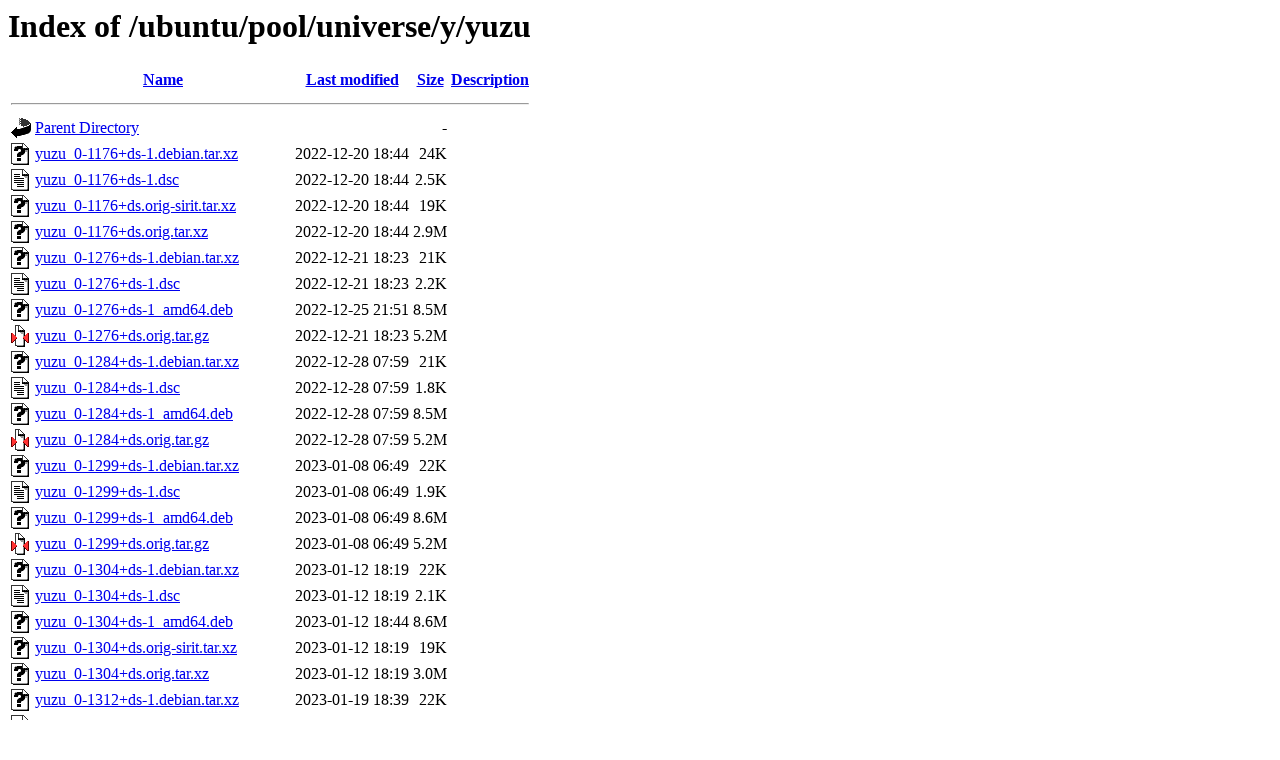

--- FILE ---
content_type: text/html;charset=UTF-8
request_url: http://mirror.sit.fraunhofer.de/ubuntu/pool/universe/y/yuzu/
body_size: 1729
content:
<!DOCTYPE HTML PUBLIC "-//W3C//DTD HTML 3.2 Final//EN">
<html>
 <head>
  <title>Index of /ubuntu/pool/universe/y/yuzu</title>
 </head>
 <body>
<h1>Index of /ubuntu/pool/universe/y/yuzu</h1>
  <table>
   <tr><th valign="top"><img src="/icons/blank.gif" alt="[ICO]"></th><th><a href="?C=N;O=D">Name</a></th><th><a href="?C=M;O=A">Last modified</a></th><th><a href="?C=S;O=A">Size</a></th><th><a href="?C=D;O=A">Description</a></th></tr>
   <tr><th colspan="5"><hr></th></tr>
<tr><td valign="top"><img src="/icons/back.gif" alt="[PARENTDIR]"></td><td><a href="/ubuntu/pool/universe/y/">Parent Directory</a></td><td>&nbsp;</td><td align="right">  - </td><td>&nbsp;</td></tr>
<tr><td valign="top"><img src="/icons/unknown.gif" alt="[   ]"></td><td><a href="yuzu_0-1176+ds-1.debian.tar.xz">yuzu_0-1176+ds-1.debian.tar.xz</a></td><td align="right">2022-12-20 18:44  </td><td align="right"> 24K</td><td>&nbsp;</td></tr>
<tr><td valign="top"><img src="/icons/text.gif" alt="[TXT]"></td><td><a href="yuzu_0-1176+ds-1.dsc">yuzu_0-1176+ds-1.dsc</a></td><td align="right">2022-12-20 18:44  </td><td align="right">2.5K</td><td>&nbsp;</td></tr>
<tr><td valign="top"><img src="/icons/unknown.gif" alt="[   ]"></td><td><a href="yuzu_0-1176+ds.orig-sirit.tar.xz">yuzu_0-1176+ds.orig-sirit.tar.xz</a></td><td align="right">2022-12-20 18:44  </td><td align="right"> 19K</td><td>&nbsp;</td></tr>
<tr><td valign="top"><img src="/icons/unknown.gif" alt="[   ]"></td><td><a href="yuzu_0-1176+ds.orig.tar.xz">yuzu_0-1176+ds.orig.tar.xz</a></td><td align="right">2022-12-20 18:44  </td><td align="right">2.9M</td><td>&nbsp;</td></tr>
<tr><td valign="top"><img src="/icons/unknown.gif" alt="[   ]"></td><td><a href="yuzu_0-1276+ds-1.debian.tar.xz">yuzu_0-1276+ds-1.debian.tar.xz</a></td><td align="right">2022-12-21 18:23  </td><td align="right"> 21K</td><td>&nbsp;</td></tr>
<tr><td valign="top"><img src="/icons/text.gif" alt="[TXT]"></td><td><a href="yuzu_0-1276+ds-1.dsc">yuzu_0-1276+ds-1.dsc</a></td><td align="right">2022-12-21 18:23  </td><td align="right">2.2K</td><td>&nbsp;</td></tr>
<tr><td valign="top"><img src="/icons/unknown.gif" alt="[   ]"></td><td><a href="yuzu_0-1276+ds-1_amd64.deb">yuzu_0-1276+ds-1_amd64.deb</a></td><td align="right">2022-12-25 21:51  </td><td align="right">8.5M</td><td>&nbsp;</td></tr>
<tr><td valign="top"><img src="/icons/compressed.gif" alt="[   ]"></td><td><a href="yuzu_0-1276+ds.orig.tar.gz">yuzu_0-1276+ds.orig.tar.gz</a></td><td align="right">2022-12-21 18:23  </td><td align="right">5.2M</td><td>&nbsp;</td></tr>
<tr><td valign="top"><img src="/icons/unknown.gif" alt="[   ]"></td><td><a href="yuzu_0-1284+ds-1.debian.tar.xz">yuzu_0-1284+ds-1.debian.tar.xz</a></td><td align="right">2022-12-28 07:59  </td><td align="right"> 21K</td><td>&nbsp;</td></tr>
<tr><td valign="top"><img src="/icons/text.gif" alt="[TXT]"></td><td><a href="yuzu_0-1284+ds-1.dsc">yuzu_0-1284+ds-1.dsc</a></td><td align="right">2022-12-28 07:59  </td><td align="right">1.8K</td><td>&nbsp;</td></tr>
<tr><td valign="top"><img src="/icons/unknown.gif" alt="[   ]"></td><td><a href="yuzu_0-1284+ds-1_amd64.deb">yuzu_0-1284+ds-1_amd64.deb</a></td><td align="right">2022-12-28 07:59  </td><td align="right">8.5M</td><td>&nbsp;</td></tr>
<tr><td valign="top"><img src="/icons/compressed.gif" alt="[   ]"></td><td><a href="yuzu_0-1284+ds.orig.tar.gz">yuzu_0-1284+ds.orig.tar.gz</a></td><td align="right">2022-12-28 07:59  </td><td align="right">5.2M</td><td>&nbsp;</td></tr>
<tr><td valign="top"><img src="/icons/unknown.gif" alt="[   ]"></td><td><a href="yuzu_0-1299+ds-1.debian.tar.xz">yuzu_0-1299+ds-1.debian.tar.xz</a></td><td align="right">2023-01-08 06:49  </td><td align="right"> 22K</td><td>&nbsp;</td></tr>
<tr><td valign="top"><img src="/icons/text.gif" alt="[TXT]"></td><td><a href="yuzu_0-1299+ds-1.dsc">yuzu_0-1299+ds-1.dsc</a></td><td align="right">2023-01-08 06:49  </td><td align="right">1.9K</td><td>&nbsp;</td></tr>
<tr><td valign="top"><img src="/icons/unknown.gif" alt="[   ]"></td><td><a href="yuzu_0-1299+ds-1_amd64.deb">yuzu_0-1299+ds-1_amd64.deb</a></td><td align="right">2023-01-08 06:49  </td><td align="right">8.6M</td><td>&nbsp;</td></tr>
<tr><td valign="top"><img src="/icons/compressed.gif" alt="[   ]"></td><td><a href="yuzu_0-1299+ds.orig.tar.gz">yuzu_0-1299+ds.orig.tar.gz</a></td><td align="right">2023-01-08 06:49  </td><td align="right">5.2M</td><td>&nbsp;</td></tr>
<tr><td valign="top"><img src="/icons/unknown.gif" alt="[   ]"></td><td><a href="yuzu_0-1304+ds-1.debian.tar.xz">yuzu_0-1304+ds-1.debian.tar.xz</a></td><td align="right">2023-01-12 18:19  </td><td align="right"> 22K</td><td>&nbsp;</td></tr>
<tr><td valign="top"><img src="/icons/text.gif" alt="[TXT]"></td><td><a href="yuzu_0-1304+ds-1.dsc">yuzu_0-1304+ds-1.dsc</a></td><td align="right">2023-01-12 18:19  </td><td align="right">2.1K</td><td>&nbsp;</td></tr>
<tr><td valign="top"><img src="/icons/unknown.gif" alt="[   ]"></td><td><a href="yuzu_0-1304+ds-1_amd64.deb">yuzu_0-1304+ds-1_amd64.deb</a></td><td align="right">2023-01-12 18:44  </td><td align="right">8.6M</td><td>&nbsp;</td></tr>
<tr><td valign="top"><img src="/icons/unknown.gif" alt="[   ]"></td><td><a href="yuzu_0-1304+ds.orig-sirit.tar.xz">yuzu_0-1304+ds.orig-sirit.tar.xz</a></td><td align="right">2023-01-12 18:19  </td><td align="right"> 19K</td><td>&nbsp;</td></tr>
<tr><td valign="top"><img src="/icons/unknown.gif" alt="[   ]"></td><td><a href="yuzu_0-1304+ds.orig.tar.xz">yuzu_0-1304+ds.orig.tar.xz</a></td><td align="right">2023-01-12 18:19  </td><td align="right">3.0M</td><td>&nbsp;</td></tr>
<tr><td valign="top"><img src="/icons/unknown.gif" alt="[   ]"></td><td><a href="yuzu_0-1312+ds-1.debian.tar.xz">yuzu_0-1312+ds-1.debian.tar.xz</a></td><td align="right">2023-01-19 18:39  </td><td align="right"> 22K</td><td>&nbsp;</td></tr>
<tr><td valign="top"><img src="/icons/text.gif" alt="[TXT]"></td><td><a href="yuzu_0-1312+ds-1.dsc">yuzu_0-1312+ds-1.dsc</a></td><td align="right">2023-01-19 18:39  </td><td align="right">1.9K</td><td>&nbsp;</td></tr>
<tr><td valign="top"><img src="/icons/unknown.gif" alt="[   ]"></td><td><a href="yuzu_0-1312+ds-1_amd64.deb">yuzu_0-1312+ds-1_amd64.deb</a></td><td align="right">2023-01-19 18:39  </td><td align="right">8.6M</td><td>&nbsp;</td></tr>
<tr><td valign="top"><img src="/icons/compressed.gif" alt="[   ]"></td><td><a href="yuzu_0-1312+ds.orig.tar.gz">yuzu_0-1312+ds.orig.tar.gz</a></td><td align="right">2023-01-19 18:39  </td><td align="right">5.2M</td><td>&nbsp;</td></tr>
<tr><td valign="top"><img src="/icons/unknown.gif" alt="[   ]"></td><td><a href="yuzu_0-1317+ds-1.debian.tar.xz">yuzu_0-1317+ds-1.debian.tar.xz</a></td><td align="right">2023-01-25 06:57  </td><td align="right"> 23K</td><td>&nbsp;</td></tr>
<tr><td valign="top"><img src="/icons/text.gif" alt="[TXT]"></td><td><a href="yuzu_0-1317+ds-1.dsc">yuzu_0-1317+ds-1.dsc</a></td><td align="right">2023-01-25 06:57  </td><td align="right">1.9K</td><td>&nbsp;</td></tr>
<tr><td valign="top"><img src="/icons/unknown.gif" alt="[   ]"></td><td><a href="yuzu_0-1317+ds-1_amd64.deb">yuzu_0-1317+ds-1_amd64.deb</a></td><td align="right">2023-01-25 07:42  </td><td align="right">8.7M</td><td>&nbsp;</td></tr>
<tr><td valign="top"><img src="/icons/compressed.gif" alt="[   ]"></td><td><a href="yuzu_0-1317+ds.orig.tar.gz">yuzu_0-1317+ds.orig.tar.gz</a></td><td align="right">2023-01-25 06:57  </td><td align="right">5.3M</td><td>&nbsp;</td></tr>
<tr><td valign="top"><img src="/icons/unknown.gif" alt="[   ]"></td><td><a href="yuzu_0-1330+ds-1.debian.tar.xz">yuzu_0-1330+ds-1.debian.tar.xz</a></td><td align="right">2023-02-06 07:00  </td><td align="right"> 23K</td><td>&nbsp;</td></tr>
<tr><td valign="top"><img src="/icons/text.gif" alt="[TXT]"></td><td><a href="yuzu_0-1330+ds-1.dsc">yuzu_0-1330+ds-1.dsc</a></td><td align="right">2023-02-06 07:00  </td><td align="right">1.9K</td><td>&nbsp;</td></tr>
<tr><td valign="top"><img src="/icons/unknown.gif" alt="[   ]"></td><td><a href="yuzu_0-1330+ds-1_amd64.deb">yuzu_0-1330+ds-1_amd64.deb</a></td><td align="right">2023-02-06 07:02  </td><td align="right">8.8M</td><td>&nbsp;</td></tr>
<tr><td valign="top"><img src="/icons/compressed.gif" alt="[   ]"></td><td><a href="yuzu_0-1330+ds.orig.tar.gz">yuzu_0-1330+ds.orig.tar.gz</a></td><td align="right">2023-02-06 07:00  </td><td align="right">5.3M</td><td>&nbsp;</td></tr>
<tr><td valign="top"><img src="/icons/unknown.gif" alt="[   ]"></td><td><a href="yuzu_0-1335+ds-1.1.debian.tar.xz">yuzu_0-1335+ds-1.1.debian.tar.xz</a></td><td align="right">2023-08-13 07:29  </td><td align="right"> 22K</td><td>&nbsp;</td></tr>
<tr><td valign="top"><img src="/icons/text.gif" alt="[TXT]"></td><td><a href="yuzu_0-1335+ds-1.1.dsc">yuzu_0-1335+ds-1.1.dsc</a></td><td align="right">2023-08-13 07:29  </td><td align="right">2.3K</td><td>&nbsp;</td></tr>
<tr><td valign="top"><img src="/icons/unknown.gif" alt="[   ]"></td><td><a href="yuzu_0-1335+ds-1.2.debian.tar.xz">yuzu_0-1335+ds-1.2.debian.tar.xz</a></td><td align="right">2023-09-02 14:24  </td><td align="right"> 24K</td><td>&nbsp;</td></tr>
<tr><td valign="top"><img src="/icons/text.gif" alt="[TXT]"></td><td><a href="yuzu_0-1335+ds-1.2.dsc">yuzu_0-1335+ds-1.2.dsc</a></td><td align="right">2023-09-02 14:24  </td><td align="right">2.5K</td><td>&nbsp;</td></tr>
<tr><td valign="top"><img src="/icons/unknown.gif" alt="[   ]"></td><td><a href="yuzu_0-1335+ds-1.2_amd64.deb">yuzu_0-1335+ds-1.2_amd64.deb</a></td><td align="right">2023-09-02 14:25  </td><td align="right">8.8M</td><td>&nbsp;</td></tr>
<tr><td valign="top"><img src="/icons/unknown.gif" alt="[   ]"></td><td><a href="yuzu_0-1335+ds-1.3.debian.tar.xz">yuzu_0-1335+ds-1.3.debian.tar.xz</a></td><td align="right">2023-11-02 06:25  </td><td align="right"> 24K</td><td>&nbsp;</td></tr>
<tr><td valign="top"><img src="/icons/text.gif" alt="[TXT]"></td><td><a href="yuzu_0-1335+ds-1.3.dsc">yuzu_0-1335+ds-1.3.dsc</a></td><td align="right">2023-11-02 06:25  </td><td align="right">2.3K</td><td>&nbsp;</td></tr>
<tr><td valign="top"><img src="/icons/unknown.gif" alt="[   ]"></td><td><a href="yuzu_0-1335+ds-1.3_amd64.deb">yuzu_0-1335+ds-1.3_amd64.deb</a></td><td align="right">2023-11-02 07:53  </td><td align="right">8.8M</td><td>&nbsp;</td></tr>
<tr><td valign="top"><img src="/icons/unknown.gif" alt="[   ]"></td><td><a href="yuzu_0-1335+ds-1.3build1.debian.tar.xz">yuzu_0-1335+ds-1.3build1.debian.tar.xz</a></td><td align="right">2023-12-19 17:24  </td><td align="right"> 24K</td><td>&nbsp;</td></tr>
<tr><td valign="top"><img src="/icons/text.gif" alt="[TXT]"></td><td><a href="yuzu_0-1335+ds-1.3build1.dsc">yuzu_0-1335+ds-1.3build1.dsc</a></td><td align="right">2023-12-19 17:24  </td><td align="right">2.5K</td><td>&nbsp;</td></tr>
<tr><td valign="top"><img src="/icons/unknown.gif" alt="[   ]"></td><td><a href="yuzu_0-1335+ds-1.3build2.debian.tar.xz">yuzu_0-1335+ds-1.3build2.debian.tar.xz</a></td><td align="right">2024-02-24 15:22  </td><td align="right"> 24K</td><td>&nbsp;</td></tr>
<tr><td valign="top"><img src="/icons/text.gif" alt="[TXT]"></td><td><a href="yuzu_0-1335+ds-1.3build2.dsc">yuzu_0-1335+ds-1.3build2.dsc</a></td><td align="right">2024-02-24 15:22  </td><td align="right">2.5K</td><td>&nbsp;</td></tr>
<tr><td valign="top"><img src="/icons/unknown.gif" alt="[   ]"></td><td><a href="yuzu_0-1335+ds-1.4.debian.tar.xz">yuzu_0-1335+ds-1.4.debian.tar.xz</a></td><td align="right">2024-04-06 22:16  </td><td align="right"> 24K</td><td>&nbsp;</td></tr>
<tr><td valign="top"><img src="/icons/text.gif" alt="[TXT]"></td><td><a href="yuzu_0-1335+ds-1.4.dsc">yuzu_0-1335+ds-1.4.dsc</a></td><td align="right">2024-04-06 22:16  </td><td align="right">2.3K</td><td>&nbsp;</td></tr>
<tr><td valign="top"><img src="/icons/unknown.gif" alt="[   ]"></td><td><a href="yuzu_0-1335+ds-1.debian.tar.xz">yuzu_0-1335+ds-1.debian.tar.xz</a></td><td align="right">2023-02-11 18:18  </td><td align="right"> 22K</td><td>&nbsp;</td></tr>
<tr><td valign="top"><img src="/icons/text.gif" alt="[TXT]"></td><td><a href="yuzu_0-1335+ds-1.dsc">yuzu_0-1335+ds-1.dsc</a></td><td align="right">2023-02-11 18:18  </td><td align="right">1.9K</td><td>&nbsp;</td></tr>
<tr><td valign="top"><img src="/icons/unknown.gif" alt="[   ]"></td><td><a href="yuzu_0-1335+ds-1_amd64.deb">yuzu_0-1335+ds-1_amd64.deb</a></td><td align="right">2023-02-11 18:44  </td><td align="right">8.8M</td><td>&nbsp;</td></tr>
<tr><td valign="top"><img src="/icons/unknown.gif" alt="[   ]"></td><td><a href="yuzu_0-1335+ds-1build1.debian.tar.xz">yuzu_0-1335+ds-1build1.debian.tar.xz</a></td><td align="right">2023-07-29 22:40  </td><td align="right"> 22K</td><td>&nbsp;</td></tr>
<tr><td valign="top"><img src="/icons/text.gif" alt="[TXT]"></td><td><a href="yuzu_0-1335+ds-1build1.dsc">yuzu_0-1335+ds-1build1.dsc</a></td><td align="right">2023-07-29 22:40  </td><td align="right">2.5K</td><td>&nbsp;</td></tr>
<tr><td valign="top"><img src="/icons/unknown.gif" alt="[   ]"></td><td><a href="yuzu_0-1335+ds-2.debian.tar.xz">yuzu_0-1335+ds-2.debian.tar.xz</a></td><td align="right">2025-01-11 01:01  </td><td align="right"> 26K</td><td>&nbsp;</td></tr>
<tr><td valign="top"><img src="/icons/text.gif" alt="[TXT]"></td><td><a href="yuzu_0-1335+ds-2.dsc">yuzu_0-1335+ds-2.dsc</a></td><td align="right">2025-01-11 01:01  </td><td align="right">2.0K</td><td>&nbsp;</td></tr>
<tr><td valign="top"><img src="/icons/unknown.gif" alt="[   ]"></td><td><a href="yuzu_0-1335+ds-2_amd64.deb">yuzu_0-1335+ds-2_amd64.deb</a></td><td align="right">2025-01-11 06:21  </td><td align="right">8.9M</td><td>&nbsp;</td></tr>
<tr><td valign="top"><img src="/icons/compressed.gif" alt="[   ]"></td><td><a href="yuzu_0-1335+ds.orig.tar.gz">yuzu_0-1335+ds.orig.tar.gz</a></td><td align="right">2023-02-11 18:18  </td><td align="right">5.3M</td><td>&nbsp;</td></tr>
<tr><td valign="top"><img src="/icons/unknown.gif" alt="[   ]"></td><td><a href="yuzu_0-1734+ds-1.debian.tar.xz">yuzu_0-1734+ds-1.debian.tar.xz</a></td><td align="right">2025-01-11 19:31  </td><td align="right"> 24K</td><td>&nbsp;</td></tr>
<tr><td valign="top"><img src="/icons/text.gif" alt="[TXT]"></td><td><a href="yuzu_0-1734+ds-1.dsc">yuzu_0-1734+ds-1.dsc</a></td><td align="right">2025-01-11 19:31  </td><td align="right">2.1K</td><td>&nbsp;</td></tr>
<tr><td valign="top"><img src="/icons/unknown.gif" alt="[   ]"></td><td><a href="yuzu_0-1734+ds-1_amd64.deb">yuzu_0-1734+ds-1_amd64.deb</a></td><td align="right">2025-01-11 19:32  </td><td align="right"> 11M</td><td>&nbsp;</td></tr>
<tr><td valign="top"><img src="/icons/unknown.gif" alt="[   ]"></td><td><a href="yuzu_0-1734+ds-2.debian.tar.xz">yuzu_0-1734+ds-2.debian.tar.xz</a></td><td align="right">2025-01-15 01:23  </td><td align="right"> 24K</td><td>&nbsp;</td></tr>
<tr><td valign="top"><img src="/icons/text.gif" alt="[TXT]"></td><td><a href="yuzu_0-1734+ds-2.dsc">yuzu_0-1734+ds-2.dsc</a></td><td align="right">2025-01-15 01:23  </td><td align="right">2.2K</td><td>&nbsp;</td></tr>
<tr><td valign="top"><img src="/icons/unknown.gif" alt="[   ]"></td><td><a href="yuzu_0-1734+ds-2_amd64.deb">yuzu_0-1734+ds-2_amd64.deb</a></td><td align="right">2025-01-15 07:49  </td><td align="right"> 11M</td><td>&nbsp;</td></tr>
<tr><td valign="top"><img src="/icons/unknown.gif" alt="[   ]"></td><td><a href="yuzu_0-1734+ds-3.debian.tar.xz">yuzu_0-1734+ds-3.debian.tar.xz</a></td><td align="right">2025-02-12 00:30  </td><td align="right"> 25K</td><td>&nbsp;</td></tr>
<tr><td valign="top"><img src="/icons/text.gif" alt="[TXT]"></td><td><a href="yuzu_0-1734+ds-3.dsc">yuzu_0-1734+ds-3.dsc</a></td><td align="right">2025-02-12 00:30  </td><td align="right">2.2K</td><td>&nbsp;</td></tr>
<tr><td valign="top"><img src="/icons/unknown.gif" alt="[   ]"></td><td><a href="yuzu_0-1734+ds-3_amd64.deb">yuzu_0-1734+ds-3_amd64.deb</a></td><td align="right">2025-02-12 02:12  </td><td align="right"> 11M</td><td>&nbsp;</td></tr>
<tr><td valign="top"><img src="/icons/unknown.gif" alt="[   ]"></td><td><a href="yuzu_0-1734+ds-3build1.debian.tar.xz">yuzu_0-1734+ds-3build1.debian.tar.xz</a></td><td align="right">2025-03-15 06:18  </td><td align="right"> 25K</td><td>&nbsp;</td></tr>
<tr><td valign="top"><img src="/icons/text.gif" alt="[TXT]"></td><td><a href="yuzu_0-1734+ds-3build1.dsc">yuzu_0-1734+ds-3build1.dsc</a></td><td align="right">2025-03-15 06:18  </td><td align="right">2.7K</td><td>&nbsp;</td></tr>
<tr><td valign="top"><img src="/icons/unknown.gif" alt="[   ]"></td><td><a href="yuzu_0-1734+ds-3build1_amd64.deb">yuzu_0-1734+ds-3build1_amd64.deb</a></td><td align="right">2025-03-15 06:19  </td><td align="right"> 11M</td><td>&nbsp;</td></tr>
<tr><td valign="top"><img src="/icons/unknown.gif" alt="[   ]"></td><td><a href="yuzu_0-1734+ds-4.debian.tar.xz">yuzu_0-1734+ds-4.debian.tar.xz</a></td><td align="right">2025-05-01 20:05  </td><td align="right">1.7M</td><td>&nbsp;</td></tr>
<tr><td valign="top"><img src="/icons/text.gif" alt="[TXT]"></td><td><a href="yuzu_0-1734+ds-4.dsc">yuzu_0-1734+ds-4.dsc</a></td><td align="right">2025-05-01 20:05  </td><td align="right">2.2K</td><td>&nbsp;</td></tr>
<tr><td valign="top"><img src="/icons/unknown.gif" alt="[   ]"></td><td><a href="yuzu_0-1734+ds-4_amd64.deb">yuzu_0-1734+ds-4_amd64.deb</a></td><td align="right">2025-05-02 00:47  </td><td align="right"> 11M</td><td>&nbsp;</td></tr>
<tr><td valign="top"><img src="/icons/unknown.gif" alt="[   ]"></td><td><a href="yuzu_0-1734+ds-4build1.debian.tar.xz">yuzu_0-1734+ds-4build1.debian.tar.xz</a></td><td align="right">2025-08-11 10:06  </td><td align="right">1.7M</td><td>&nbsp;</td></tr>
<tr><td valign="top"><img src="/icons/text.gif" alt="[TXT]"></td><td><a href="yuzu_0-1734+ds-4build1.dsc">yuzu_0-1734+ds-4build1.dsc</a></td><td align="right">2025-08-11 10:06  </td><td align="right">2.7K</td><td>&nbsp;</td></tr>
<tr><td valign="top"><img src="/icons/unknown.gif" alt="[   ]"></td><td><a href="yuzu_0-1734+ds-4build1_amd64.deb">yuzu_0-1734+ds-4build1_amd64.deb</a></td><td align="right">2025-08-11 10:08  </td><td align="right"> 11M</td><td>&nbsp;</td></tr>
<tr><td valign="top"><img src="/icons/unknown.gif" alt="[   ]"></td><td><a href="yuzu_0-1734+ds-5.debian.tar.xz">yuzu_0-1734+ds-5.debian.tar.xz</a></td><td align="right">2025-08-13 00:28  </td><td align="right">1.7M</td><td>&nbsp;</td></tr>
<tr><td valign="top"><img src="/icons/text.gif" alt="[TXT]"></td><td><a href="yuzu_0-1734+ds-5.dsc">yuzu_0-1734+ds-5.dsc</a></td><td align="right">2025-08-13 00:28  </td><td align="right">3.0K</td><td>&nbsp;</td></tr>
<tr><td valign="top"><img src="/icons/unknown.gif" alt="[   ]"></td><td><a href="yuzu_0-1734+ds-6.debian.tar.xz">yuzu_0-1734+ds-6.debian.tar.xz</a></td><td align="right">2025-08-13 21:42  </td><td align="right">1.7M</td><td>&nbsp;</td></tr>
<tr><td valign="top"><img src="/icons/text.gif" alt="[TXT]"></td><td><a href="yuzu_0-1734+ds-6.dsc">yuzu_0-1734+ds-6.dsc</a></td><td align="right">2025-08-13 21:42  </td><td align="right">3.0K</td><td>&nbsp;</td></tr>
<tr><td valign="top"><img src="/icons/unknown.gif" alt="[   ]"></td><td><a href="yuzu_0-1734+ds-6_amd64.deb">yuzu_0-1734+ds-6_amd64.deb</a></td><td align="right">2025-08-13 21:44  </td><td align="right"> 12M</td><td>&nbsp;</td></tr>
<tr><td valign="top"><img src="/icons/unknown.gif" alt="[   ]"></td><td><a href="yuzu_0-1734+ds-7.debian.tar.xz">yuzu_0-1734+ds-7.debian.tar.xz</a></td><td align="right">2025-10-25 13:29  </td><td align="right">1.7M</td><td>&nbsp;</td></tr>
<tr><td valign="top"><img src="/icons/text.gif" alt="[TXT]"></td><td><a href="yuzu_0-1734+ds-7.dsc">yuzu_0-1734+ds-7.dsc</a></td><td align="right">2025-10-25 13:29  </td><td align="right">3.0K</td><td>&nbsp;</td></tr>
<tr><td valign="top"><img src="/icons/unknown.gif" alt="[   ]"></td><td><a href="yuzu_0-1734+ds-7_amd64.deb">yuzu_0-1734+ds-7_amd64.deb</a></td><td align="right">2025-10-25 13:29  </td><td align="right"> 12M</td><td>&nbsp;</td></tr>
<tr><td valign="top"><img src="/icons/unknown.gif" alt="[   ]"></td><td><a href="yuzu_0-1734+ds-7_amd64v3.deb">yuzu_0-1734+ds-7_amd64v3.deb</a></td><td align="right">2025-10-25 13:29  </td><td align="right"> 12M</td><td>&nbsp;</td></tr>
<tr><td valign="top"><img src="/icons/unknown.gif" alt="[   ]"></td><td><a href="yuzu_0-1734+ds-7build1.debian.tar.xz">yuzu_0-1734+ds-7build1.debian.tar.xz</a></td><td align="right">2025-12-31 16:52  </td><td align="right">1.7M</td><td>&nbsp;</td></tr>
<tr><td valign="top"><img src="/icons/text.gif" alt="[TXT]"></td><td><a href="yuzu_0-1734+ds-7build1.dsc">yuzu_0-1734+ds-7build1.dsc</a></td><td align="right">2025-12-31 16:52  </td><td align="right">2.9K</td><td>&nbsp;</td></tr>
<tr><td valign="top"><img src="/icons/unknown.gif" alt="[   ]"></td><td><a href="yuzu_0-1734+ds-7build1_amd64.deb">yuzu_0-1734+ds-7build1_amd64.deb</a></td><td align="right">2025-12-31 16:52  </td><td align="right"> 11M</td><td>&nbsp;</td></tr>
<tr><td valign="top"><img src="/icons/compressed.gif" alt="[   ]"></td><td><a href="yuzu_0-1734+ds.orig.tar.gz">yuzu_0-1734+ds.orig.tar.gz</a></td><td align="right">2025-01-11 19:31  </td><td align="right">6.1M</td><td>&nbsp;</td></tr>
   <tr><th colspan="5"><hr></th></tr>
</table>
</body></html>
